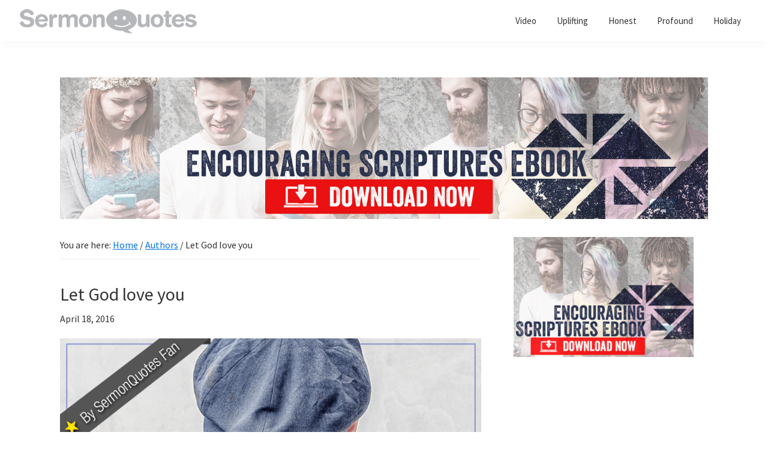

--- FILE ---
content_type: text/html; charset=utf-8
request_url: https://www.google.com/recaptcha/api2/aframe
body_size: 258
content:
<!DOCTYPE HTML><html><head><meta http-equiv="content-type" content="text/html; charset=UTF-8"></head><body><script nonce="j4Yu9CUntTsD9-FgvuEWfA">/** Anti-fraud and anti-abuse applications only. See google.com/recaptcha */ try{var clients={'sodar':'https://pagead2.googlesyndication.com/pagead/sodar?'};window.addEventListener("message",function(a){try{if(a.source===window.parent){var b=JSON.parse(a.data);var c=clients[b['id']];if(c){var d=document.createElement('img');d.src=c+b['params']+'&rc='+(localStorage.getItem("rc::a")?sessionStorage.getItem("rc::b"):"");window.document.body.appendChild(d);sessionStorage.setItem("rc::e",parseInt(sessionStorage.getItem("rc::e")||0)+1);localStorage.setItem("rc::h",'1768651864213');}}}catch(b){}});window.parent.postMessage("_grecaptcha_ready", "*");}catch(b){}</script></body></html>